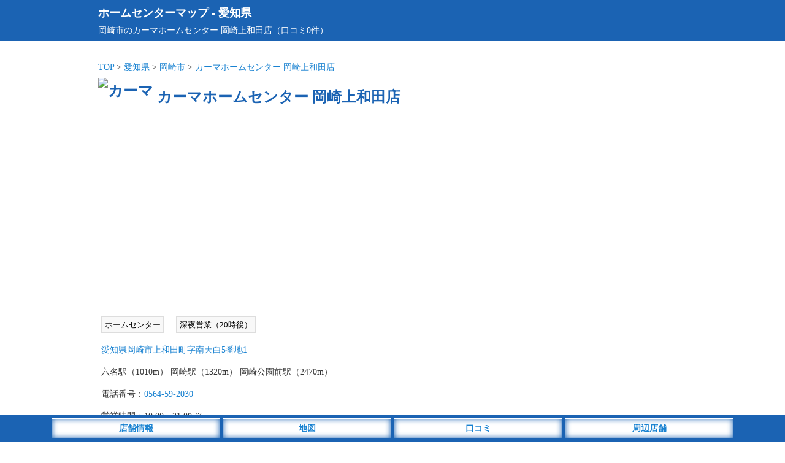

--- FILE ---
content_type: text/html; charset=utf-8
request_url: https://www.google.com/recaptcha/api2/aframe
body_size: 270
content:
<!DOCTYPE HTML><html><head><meta http-equiv="content-type" content="text/html; charset=UTF-8"></head><body><script nonce="FGQb9RMyjPH2224w__uPKA">/** Anti-fraud and anti-abuse applications only. See google.com/recaptcha */ try{var clients={'sodar':'https://pagead2.googlesyndication.com/pagead/sodar?'};window.addEventListener("message",function(a){try{if(a.source===window.parent){var b=JSON.parse(a.data);var c=clients[b['id']];if(c){var d=document.createElement('img');d.src=c+b['params']+'&rc='+(localStorage.getItem("rc::a")?sessionStorage.getItem("rc::b"):"");window.document.body.appendChild(d);sessionStorage.setItem("rc::e",parseInt(sessionStorage.getItem("rc::e")||0)+1);localStorage.setItem("rc::h",'1762274016467');}}}catch(b){}});window.parent.postMessage("_grecaptcha_ready", "*");}catch(b){}</script></body></html>